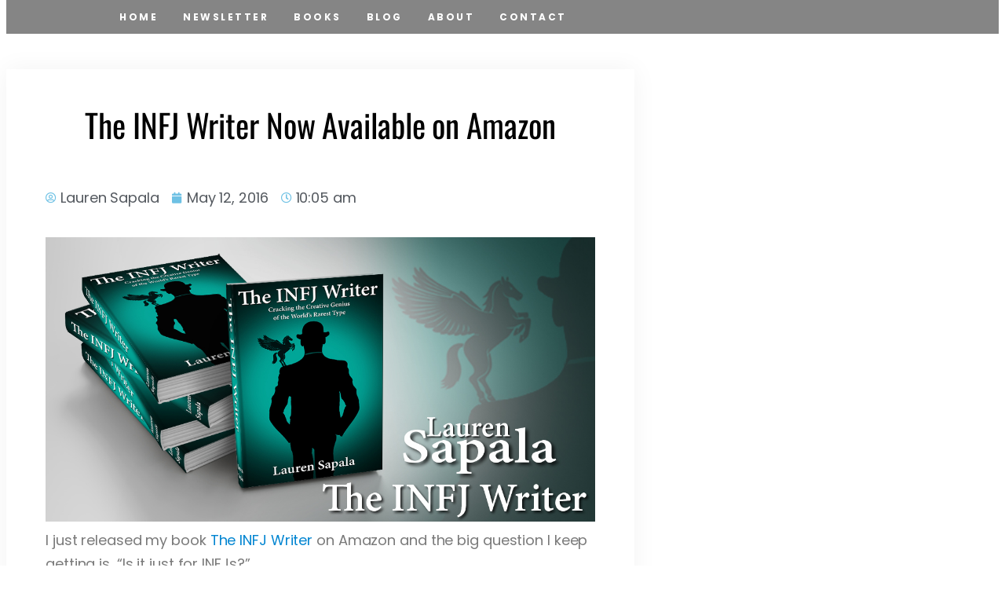

--- FILE ---
content_type: text/css
request_url: https://laurensapala.com/wp-content/uploads/elementor/css/post-18513.css?ver=1768316106
body_size: 808
content:
.elementor-18513 .elementor-element.elementor-element-7ece653c:not(.elementor-motion-effects-element-type-background), .elementor-18513 .elementor-element.elementor-element-7ece653c > .elementor-motion-effects-container > .elementor-motion-effects-layer{background-color:#858585;}.elementor-18513 .elementor-element.elementor-element-7ece653c > .elementor-container{min-height:6vh;}.elementor-18513 .elementor-element.elementor-element-7ece653c{transition:background 0.3s, border 0.3s, border-radius 0.3s, box-shadow 0.3s;margin-top:-111px;margin-bottom:80px;padding:0% 4% 0% 4%;}.elementor-18513 .elementor-element.elementor-element-7ece653c > .elementor-background-overlay{transition:background 0.3s, border-radius 0.3s, opacity 0.3s;}.elementor-bc-flex-widget .elementor-18513 .elementor-element.elementor-element-2b4bb9b9.elementor-column .elementor-widget-wrap{align-items:center;}.elementor-18513 .elementor-element.elementor-element-2b4bb9b9.elementor-column.elementor-element[data-element_type="column"] > .elementor-widget-wrap.elementor-element-populated{align-content:center;align-items:center;}.elementor-18513 .elementor-element.elementor-element-2b4bb9b9 > .elementor-widget-wrap > .elementor-widget:not(.elementor-widget__width-auto):not(.elementor-widget__width-initial):not(:last-child):not(.elementor-absolute){margin-block-end:11px;}.elementor-18513 .elementor-element.elementor-element-2b4bb9b9 > .elementor-element-populated{padding:0px 0px 0px 0px;}.elementor-widget-nav-menu .elementor-nav-menu--main .elementor-item{color:var( --e-global-color-text );fill:var( --e-global-color-text );}.elementor-widget-nav-menu .elementor-nav-menu--main .elementor-item:hover,
					.elementor-widget-nav-menu .elementor-nav-menu--main .elementor-item.elementor-item-active,
					.elementor-widget-nav-menu .elementor-nav-menu--main .elementor-item.highlighted,
					.elementor-widget-nav-menu .elementor-nav-menu--main .elementor-item:focus{color:var( --e-global-color-accent );fill:var( --e-global-color-accent );}.elementor-widget-nav-menu .elementor-nav-menu--main:not(.e--pointer-framed) .elementor-item:before,
					.elementor-widget-nav-menu .elementor-nav-menu--main:not(.e--pointer-framed) .elementor-item:after{background-color:var( --e-global-color-accent );}.elementor-widget-nav-menu .e--pointer-framed .elementor-item:before,
					.elementor-widget-nav-menu .e--pointer-framed .elementor-item:after{border-color:var( --e-global-color-accent );}.elementor-widget-nav-menu{--e-nav-menu-divider-color:var( --e-global-color-text );}.elementor-18513 .elementor-element.elementor-element-85360ad{width:var( --container-widget-width, 100.687% );max-width:100.687%;--container-widget-width:100.687%;--container-widget-flex-grow:0;--e-nav-menu-horizontal-menu-item-margin:calc( 32px / 2 );--nav-menu-icon-size:25px;}.elementor-18513 .elementor-element.elementor-element-85360ad > .elementor-widget-container{margin:0% 0% 0% 8%;padding:0% 0% 0% 0%;}.elementor-18513 .elementor-element.elementor-element-85360ad .elementor-menu-toggle{margin:0 auto;background-color:rgba(255, 255, 255, 0);}.elementor-18513 .elementor-element.elementor-element-85360ad .elementor-nav-menu .elementor-item{font-size:12px;font-weight:bold;text-transform:uppercase;letter-spacing:2.5px;}.elementor-18513 .elementor-element.elementor-element-85360ad .elementor-nav-menu--main .elementor-item{color:#FFFFFF;fill:#FFFFFF;padding-left:0px;padding-right:0px;padding-top:10px;padding-bottom:10px;}.elementor-18513 .elementor-element.elementor-element-85360ad .elementor-nav-menu--main .elementor-item:hover,
					.elementor-18513 .elementor-element.elementor-element-85360ad .elementor-nav-menu--main .elementor-item.elementor-item-active,
					.elementor-18513 .elementor-element.elementor-element-85360ad .elementor-nav-menu--main .elementor-item.highlighted,
					.elementor-18513 .elementor-element.elementor-element-85360ad .elementor-nav-menu--main .elementor-item:focus{color:#6AD6C4;fill:#6AD6C4;}.elementor-18513 .elementor-element.elementor-element-85360ad .elementor-nav-menu--main:not(.elementor-nav-menu--layout-horizontal) .elementor-nav-menu > li:not(:last-child){margin-bottom:32px;}.elementor-18513 .elementor-element.elementor-element-85360ad .elementor-nav-menu--dropdown a, .elementor-18513 .elementor-element.elementor-element-85360ad .elementor-menu-toggle{color:#FFFFFF;fill:#FFFFFF;}.elementor-18513 .elementor-element.elementor-element-85360ad .elementor-nav-menu--dropdown{background-color:#B0B6B6;}.elementor-18513 .elementor-element.elementor-element-85360ad .elementor-nav-menu--dropdown a:hover,
					.elementor-18513 .elementor-element.elementor-element-85360ad .elementor-nav-menu--dropdown a:focus,
					.elementor-18513 .elementor-element.elementor-element-85360ad .elementor-nav-menu--dropdown a.elementor-item-active,
					.elementor-18513 .elementor-element.elementor-element-85360ad .elementor-nav-menu--dropdown a.highlighted,
					.elementor-18513 .elementor-element.elementor-element-85360ad .elementor-menu-toggle:hover,
					.elementor-18513 .elementor-element.elementor-element-85360ad .elementor-menu-toggle:focus{color:#003AF1;}.elementor-18513 .elementor-element.elementor-element-85360ad .elementor-nav-menu--dropdown a:hover,
					.elementor-18513 .elementor-element.elementor-element-85360ad .elementor-nav-menu--dropdown a:focus,
					.elementor-18513 .elementor-element.elementor-element-85360ad .elementor-nav-menu--dropdown a.elementor-item-active,
					.elementor-18513 .elementor-element.elementor-element-85360ad .elementor-nav-menu--dropdown a.highlighted{background-color:#FFFFFF;}.elementor-18513 .elementor-element.elementor-element-85360ad .elementor-nav-menu--dropdown a.elementor-item-active{color:#003AF1;background-color:#FFFFFF;}.elementor-18513 .elementor-element.elementor-element-85360ad div.elementor-menu-toggle{color:#FFFFFF;}.elementor-18513 .elementor-element.elementor-element-85360ad div.elementor-menu-toggle svg{fill:#FFFFFF;}.elementor-theme-builder-content-area{height:400px;}.elementor-location-header:before, .elementor-location-footer:before{content:"";display:table;clear:both;}@media(max-width:1024px){.elementor-18513 .elementor-element.elementor-element-7ece653c{margin-top:-105px;margin-bottom:0px;padding:0% 4% 0% 4%;}.elementor-18513 .elementor-element.elementor-element-2b4bb9b9.elementor-column > .elementor-widget-wrap{justify-content:space-between;}.elementor-18513 .elementor-element.elementor-element-2b4bb9b9 > .elementor-element-populated{padding:0px 2px 0px 0px;}.elementor-18513 .elementor-element.elementor-element-85360ad{width:var( --container-widget-width, 40px );max-width:40px;--container-widget-width:40px;--container-widget-flex-grow:0;}.elementor-18513 .elementor-element.elementor-element-85360ad > .elementor-widget-container{margin:0px 0px 0px 0px;padding:0% 0% 0% 0%;}}@media(max-width:767px){.elementor-18513 .elementor-element.elementor-element-7ece653c > .elementor-container{min-height:11vh;}.elementor-18513 .elementor-element.elementor-element-7ece653c{margin-top:-75px;margin-bottom:0px;}.elementor-18513 .elementor-element.elementor-element-2b4bb9b9 > .elementor-element-populated{padding:0% 0% 0% 2%;}}@media(min-width:768px){.elementor-18513 .elementor-element.elementor-element-2b4bb9b9{width:100%;}}@media(max-width:1024px) and (min-width:768px){.elementor-18513 .elementor-element.elementor-element-2b4bb9b9{width:53%;}}

--- FILE ---
content_type: text/css
request_url: https://laurensapala.com/wp-content/uploads/elementor/css/post-18514.css?ver=1768316099
body_size: 570
content:
.elementor-18514 .elementor-element.elementor-element-3b1db80c > .elementor-container > .elementor-column > .elementor-widget-wrap{align-content:center;align-items:center;}.elementor-18514 .elementor-element.elementor-element-3b1db80c:not(.elementor-motion-effects-element-type-background), .elementor-18514 .elementor-element.elementor-element-3b1db80c > .elementor-motion-effects-container > .elementor-motion-effects-layer{background-color:#f2f2f2;}.elementor-18514 .elementor-element.elementor-element-3b1db80c{transition:background 0.3s, border 0.3s, border-radius 0.3s, box-shadow 0.3s;padding:30px 0px 30px 0px;}.elementor-18514 .elementor-element.elementor-element-3b1db80c > .elementor-background-overlay{transition:background 0.3s, border-radius 0.3s, opacity 0.3s;}.elementor-widget-nav-menu .elementor-nav-menu--main .elementor-item{color:var( --e-global-color-text );fill:var( --e-global-color-text );}.elementor-widget-nav-menu .elementor-nav-menu--main .elementor-item:hover,
					.elementor-widget-nav-menu .elementor-nav-menu--main .elementor-item.elementor-item-active,
					.elementor-widget-nav-menu .elementor-nav-menu--main .elementor-item.highlighted,
					.elementor-widget-nav-menu .elementor-nav-menu--main .elementor-item:focus{color:var( --e-global-color-accent );fill:var( --e-global-color-accent );}.elementor-widget-nav-menu .elementor-nav-menu--main:not(.e--pointer-framed) .elementor-item:before,
					.elementor-widget-nav-menu .elementor-nav-menu--main:not(.e--pointer-framed) .elementor-item:after{background-color:var( --e-global-color-accent );}.elementor-widget-nav-menu .e--pointer-framed .elementor-item:before,
					.elementor-widget-nav-menu .e--pointer-framed .elementor-item:after{border-color:var( --e-global-color-accent );}.elementor-widget-nav-menu{--e-nav-menu-divider-color:var( --e-global-color-text );}.elementor-18514 .elementor-element.elementor-element-ba2c330 > .elementor-widget-container{background-color:#F2F2F2;}.elementor-18514 .elementor-element.elementor-element-ba2c330 .elementor-nav-menu .elementor-item{font-size:16px;}.elementor-18514 .elementor-element.elementor-element-ba2c330 .elementor-nav-menu--main .elementor-item:hover,
					.elementor-18514 .elementor-element.elementor-element-ba2c330 .elementor-nav-menu--main .elementor-item.elementor-item-active,
					.elementor-18514 .elementor-element.elementor-element-ba2c330 .elementor-nav-menu--main .elementor-item.highlighted,
					.elementor-18514 .elementor-element.elementor-element-ba2c330 .elementor-nav-menu--main .elementor-item:focus{color:var( --e-global-color-primary );fill:var( --e-global-color-primary );}.elementor-18514 .elementor-element.elementor-element-ba2c330 .elementor-nav-menu--main:not(.e--pointer-framed) .elementor-item:before,
					.elementor-18514 .elementor-element.elementor-element-ba2c330 .elementor-nav-menu--main:not(.e--pointer-framed) .elementor-item:after{background-color:var( --e-global-color-primary );}.elementor-18514 .elementor-element.elementor-element-ba2c330 .e--pointer-framed .elementor-item:before,
					.elementor-18514 .elementor-element.elementor-element-ba2c330 .e--pointer-framed .elementor-item:after{border-color:var( --e-global-color-primary );}.elementor-18514 .elementor-element.elementor-element-ba2c330 .elementor-nav-menu--dropdown{background-color:#F2F2F2;}.elementor-18514 .elementor-element.elementor-element-14e94918 > .elementor-container > .elementor-column > .elementor-widget-wrap{align-content:center;align-items:center;}.elementor-widget-heading .elementor-heading-title{color:var( --e-global-color-primary );}.elementor-18514 .elementor-element.elementor-element-3e526746{text-align:start;}.elementor-18514 .elementor-element.elementor-element-3e526746 .elementor-heading-title{font-size:13px;font-weight:300;color:#54595f;}.elementor-18514 .elementor-element.elementor-element-6939e4ba{--grid-template-columns:repeat(0, auto);--icon-size:14px;--grid-column-gap:20px;--grid-row-gap:0px;}.elementor-18514 .elementor-element.elementor-element-6939e4ba .elementor-widget-container{text-align:right;}.elementor-18514 .elementor-element.elementor-element-6939e4ba .elementor-social-icon{background-color:rgba(0,0,0,0);--icon-padding:0em;}.elementor-18514 .elementor-element.elementor-element-6939e4ba .elementor-social-icon i{color:rgba(84,89,95,0.73);}.elementor-18514 .elementor-element.elementor-element-6939e4ba .elementor-social-icon svg{fill:rgba(84,89,95,0.73);}.elementor-18514 .elementor-element.elementor-element-6939e4ba .elementor-social-icon:hover{background-color:rgba(255,255,255,0);}.elementor-18514 .elementor-element.elementor-element-6939e4ba .elementor-social-icon:hover i{color:#00ce1b;}.elementor-18514 .elementor-element.elementor-element-6939e4ba .elementor-social-icon:hover svg{fill:#00ce1b;}.elementor-theme-builder-content-area{height:400px;}.elementor-location-header:before, .elementor-location-footer:before{content:"";display:table;clear:both;}@media(max-width:1024px){.elementor-18514 .elementor-element.elementor-element-3b1db80c{padding:30px 20px 30px 20px;}.elementor-18514 .elementor-element.elementor-element-6939e4ba{--icon-size:13px;--grid-column-gap:10px;}}@media(max-width:767px){.elementor-18514 .elementor-element.elementor-element-3b1db80c{padding:25px 20px 25px 20px;}.elementor-18514 .elementor-element.elementor-element-2d5d4769{width:100%;}.elementor-18514 .elementor-element.elementor-element-3e526746{text-align:center;}.elementor-18514 .elementor-element.elementor-element-3e526746 .elementor-heading-title{line-height:19px;}.elementor-18514 .elementor-element.elementor-element-6939e4ba .elementor-widget-container{text-align:center;}}@media(min-width:768px){.elementor-18514 .elementor-element.elementor-element-2d5d4769{width:100%;}}@media(max-width:1024px) and (min-width:768px){.elementor-18514 .elementor-element.elementor-element-2d5d4769{width:100%;}}

--- FILE ---
content_type: text/css
request_url: https://laurensapala.com/wp-content/uploads/elementor/css/post-18908.css?ver=1768316298
body_size: 216
content:
.elementor-18908 .elementor-element.elementor-element-79853ee3 > .elementor-container{max-width:800px;}.elementor-18908 .elementor-element.elementor-element-79853ee3{margin-top:50px;margin-bottom:50px;}.elementor-18908 .elementor-element.elementor-element-30f2d56b:not(.elementor-motion-effects-element-type-background) > .elementor-widget-wrap, .elementor-18908 .elementor-element.elementor-element-30f2d56b > .elementor-widget-wrap > .elementor-motion-effects-container > .elementor-motion-effects-layer{background-color:#ffffff;}.elementor-18908 .elementor-element.elementor-element-30f2d56b > .elementor-element-populated{box-shadow:0px 0px 30px 0px rgba(0,0,0,0.05);transition:background 0.3s, border 0.3s, border-radius 0.3s, box-shadow 0.3s;padding:50px 50px 30px 50px;}.elementor-18908 .elementor-element.elementor-element-30f2d56b > .elementor-element-populated > .elementor-background-overlay{transition:background 0.3s, border-radius 0.3s, opacity 0.3s;}.elementor-widget-theme-post-title .elementor-heading-title{color:var( --e-global-color-primary );}.elementor-18908 .elementor-element.elementor-element-1bb59895 > .elementor-widget-container{margin:0px 0px 40px 0px;}.elementor-18908 .elementor-element.elementor-element-1bb59895{text-align:center;}.elementor-18908 .elementor-element.elementor-element-1bb59895 .elementor-heading-title{font-size:41px;color:#000000;}.elementor-widget-post-info .elementor-icon-list-item:not(:last-child):after{border-color:var( --e-global-color-text );}.elementor-widget-post-info .elementor-icon-list-icon i{color:var( --e-global-color-primary );}.elementor-widget-post-info .elementor-icon-list-icon svg{fill:var( --e-global-color-primary );}.elementor-widget-post-info .elementor-icon-list-text, .elementor-widget-post-info .elementor-icon-list-text a{color:var( --e-global-color-secondary );}.elementor-18908 .elementor-element.elementor-element-eccbebb .elementor-icon-list-icon{width:14px;}.elementor-18908 .elementor-element.elementor-element-eccbebb .elementor-icon-list-icon i{font-size:14px;}.elementor-18908 .elementor-element.elementor-element-eccbebb .elementor-icon-list-icon svg{--e-icon-list-icon-size:14px;}.elementor-widget-theme-post-content{color:var( --e-global-color-text );}.elementor-18908 .elementor-element.elementor-element-7ee439c9{line-height:1.7em;}@media(max-width:767px){.elementor-18908 .elementor-element.elementor-element-30f2d56b > .elementor-element-populated{padding:40px 20px 20px 20px;}}